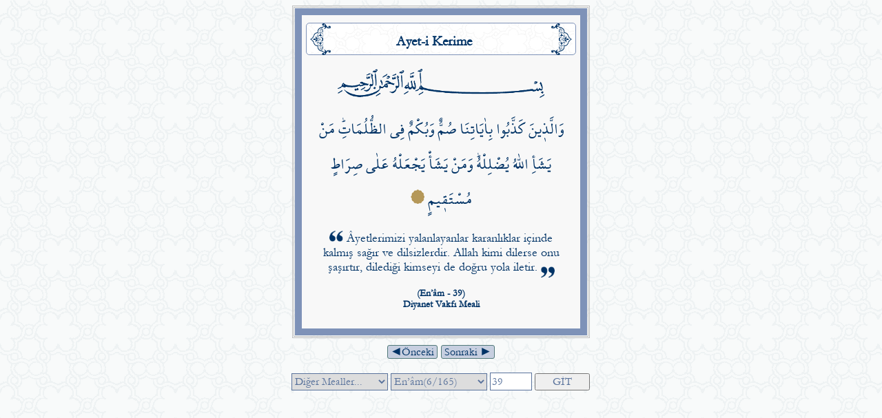

--- FILE ---
content_type: text/html; charset=UTF-8
request_url: https://kuranmeali.com/GunlukAyet.php?sure=6&ayet=39
body_size: 3940
content:
<!DOCTYPE html PUBLIC "-//W3C//DTD XHTML 1.0 Transitional//EN" "http://www.w3.org/TR/xhtml1/DTD/xhtml1-transitional.dtd">
<html xmlns="http://www.w3.org/1999/xhtml">
   

<head>
<link rel="stylesheet" type="text/css" href="stil.css?v=1" />
<script type="text/javascript" language="javascript" src="scripts.js?v=1"></script>
<meta http-equiv="Content-Type" content="text/html; charset=utf-8" />
<meta name='description' content="Âyetlerimizi yalanlayanlar karanlıklar içinde kalmış sağır ve dilsizlerdir. Allah kimi dilerse onu şaşırtır, dilediği kimseyi de doğru yola iletir." />
<title>En’âm Suresi 39 Ayet</title>
<link href="Resimler\allah.png" rel="SHORTCUT ICON" />

</head>
<body style="background-image: url('Resimler/fonseffaf.png'); font-family: Garamond; color: #003366;">
   
<center>


<div style="padding: 1px; border: 1px solid #C0C0C0; max-width:428px;">	
	<div style="padding: 1px; border: 1px solid #C0C0C0; max-width:428px;">	
		<div style="padding: 1px; border: 10px solid #7E92B8; max-width:428px;background-color: #F8F8F8;">

			<div style='height:45px; border:1px #7E92B8 solid; background-image: url(Resimler/fon.png); border-radius:5px; margin:10px 5px'>
				<div style='font-family:Garamond;font-size: 16px; margin:auto; text-align:center;'>
					<img src='Resimler/aa.png' width='30px' style='float:left; margin-left:5px' />
					<div style='float:left; margin:auto; width:300px;text-align:center;margin-top:15px;font-size:20px'><b>Ayet-i Kerime</b></div>
					<img src='Resimler/a.png' width='30px' style='float:right; margin-right:5px;'/>
				 </div>
			</div>
			
			<img src='Resimler/besmele.png' width='300px' style='margin:10px 0px'/><br/>

			<div style="margin:auto;width:400px; text-align:center;">
				<div style="margin: 10px;font-family: Shaikh Hamdullah Mushaf; font-size:25px" dir="rtl">
					وَالَّذ۪ينَ كَذَّبُوا بِاٰيَاتِنَا صُمٌّ وَبُكْمٌ فِي الظُّلُمَاتِۜ مَنْ يَشَأِ اللّٰهُ يُضْلِلْهُۜ وَمَنْ يَشَأْ يَجْعَلْهُ عَلٰى صِرَاطٍ مُسْتَق۪يمٍ					<img src='Resimler/ayetsonu.png' width='20px'/>					
				</div>
			
				<div style="margin: 20px; font-family: Garamond; font-size:18px">
					<img src='Resimler/tirnak1.png' width='20px' />
					Âyetlerimizi yalanlayanlar karanlıklar içinde kalmış sağır ve dilsizlerdir. Allah kimi dilerse onu şaşırtır, dilediği kimseyi de doğru yola iletir.					<img src='Resimler/tirnak2.png' width='20px' style="margin-bottom:-10px" />
				</div>
			
				<div style="margin: 10px;font-family: Garamond; font-size:14px; font-weight:bold">
					(En’âm - 39)<br/>Diyanet Vakfı Meali<br/><br/>
				</div>

			</div>
			
			
		</div>
	</div>
</div>			

<center>
<div style="margin:10px auto;max-width:400px;">
	<table cellpadding="0" cellspacing="0" >
	<tr><td>
			<a href= "GunlukAyet.php?sure=6&ayet=38">
		<div style="float:left; color: #003366;border: thin solid #517979; border-radius: 3px; background-color: #C7CFE0; font-size:16px">&nbsp;&#9668;Önceki&nbsp;</div></a>
		</td>
	<td>
			<a href= "GunlukAyet.php?sure=6&ayet=40">
		<div style="float:left;color: #003366;border: thin solid #517979; border-radius: 3px; background-color: #C7CFE0; margin-left:5px;font-size:16px">&nbsp;Sonraki &#9658;&nbsp;</div></a>
		</td></tr>
	</table>
</div>
</center>
<div style="clear:both"></div>

<div style="margin-top:10px;max-width:435px;">

	<div style="float:left">
	<form  action="GunlukAyet.php" method="get" >
			<select name="meal" style="border:1px solid #5A739C; font-family:Garamond; font-size:16px; color:#5A739C; width:140px; height:25px;">
				<option selected value="diyanetvakfi">Diğer Mealler...</option>
				<option value='transliteration'>Türkçe Transcript</option><option value='golpinarli'>Abdulbaki Gölpınarlı Meali</option><option value='aakgul'>Abdullah-Ahmet Akgül Meali</option><option value='aparliyan'>Abdullah Parlıyan Meali</option><option value='ahmettekin'>Ahmet Tekin Meali</option><option value='ahmetvarol'>Ahmet Varol Meali</option><option value='abulac'>Ali Bulaç Meali</option><option value='alifikriyavuz'>Ali Fikri Yavuz Meali</option><option value='bahaeddinsaglam'>Bahaeddin Sağlam Meali</option><option value='bayraktar'>Bayraktar Bayraklı Meali</option><option value='besimatalay'>Besim Atalay Meali (1965)</option><option value='cemalkulunkoglu'>Cemal Külünkoğlu Meali</option><option value='cemilsaid'>Cemil Said (1924)</option><option value='diyanetislerieski'>Diyanet İşleri Meali (Eski)</option><option value='diyanetisleriyeni'>Diyanet İşleri Meali (Yeni)</option><option value='kuranyolu'>Kur'an Yolu (Diyanet İşleri)</option><option value='diyanetvakfi'>Diyanet Vakfı Meali</option><option value='edip'>Edip Yüksel Meali</option><option value='elmalilisade'>Elmalılı Hamdi Yazır Meali</option><option value='elmaliliorj'>Elmalılı Meali (Orijinal)</option><option value='demiryent'>Emrah Demiryent Meali</option><option value='erhanaktas'>Erhan Aktaş Meali</option><option value='hbasricantay'>Hasan Basri Çantay Meali</option><option value='haydarozturkserkanyilmaz'>Haydar Öztürk-Serkan Yılmaz Meali</option><option value='hayrat'>Hayrat Neşriyat Meali</option><option value='ihsanaktas'>İhsan Aktaş Meali</option><option value='ilyasyorulmaz'>İlyas Yorulmaz Meali</option><option value='baltacioglu'>İsmayıl Hakkı Baltacıoğlu</option><option value='ismailhakkiizmirli'>İsmail Hakkı İzmirli</option><option value='ismailyakit'>İsmail Yakıt</option><option value='kadricelik'>Kadri Çelik Meali</option><option value='mahmutkisa'>Mahmut Kısa Meali</option><option value='mahmutozdemir'>Mahmut Özdemir Meali</option><option value='mehmetcakir'>Mehmet Çakır Meali</option><option value='mehmetcoban'>Mehmet Çoban Meali</option><option value='mehmetokuyan'>Mehmet Okuyan Meali</option><option value='mehmetturk'>Mehmet Türk Meali</option><option value='muhammedesed'>Muhammed Esed Meali</option><option value='mustafacavdar'>Mustafa Çavdar Meali</option><option value='islamoglu'>Mustafa İslamoğlu Meali</option><option value='orhankuntman'>Orhan Kuntman Meali</option><option value='osmanfirat'>Osman Fırat Meali</option><option value='omernasuhi'>Ömer Nasuhi Bilmen Meali</option><option value='syildirim'>Suat Yıldırım Meali</option><option value='sates'>Süleyman Ateş Meali</option><option value='suleymantevfik'>Süleyman Tevfik (1927)</option><option value='abayindir'>Süleymaniye Vakfı Meali</option><option value='spiris'>Şaban Piriş Meali</option><option value='simsek'>Ümit Şimşek Meali</option><option value='ynuri'>Yaşar Nuri Öztürk Meali</option><option value='sardorxonjahongir'>Sardorxon Jahongir</option><option value='eskianadoluturkcesi'>Eski Anadolu Türkçesi</option><option value='satiralti'>Satıraltı Meal (1534)</option><option value='bunyadov'>Bunyadov-Memmedeliyev </option><option value='pickthall'>M. Pickthall (English)</option><option value='yusufali'>Yusuf Ali (English)</option>			</select>

			<select name="sure" style="border:1px solid #5A739C; font-family:Garamond; font-size:16px; color:#5A739C; width:140px; height:25px;">
				<option value='80'>Abese(80/42)</option><option value='100'>Âdiyât(100/11)</option><option value='46'>Ahkâf(46/35)</option><option value='33'>Ahzâb(33/73)</option><option value='3'>Âl-i İmrân(3/200)</option><option value='96'>Alak(96/19)</option><option value='29'>Ankebût(29/69)</option><option value='103'>Asr(103/3)</option><option value='87'>A’lâ(87/19)</option><option value='7'>A’râf(7/206)</option><option value='2'>Bakara(2/286)</option><option value='90'>Beled(90/20)</option><option value='98'>Beyyine(98/8)</option><option value='85'>Bürûc(85/22)</option><option value='45'>Câsiye(45/37)</option><option value='72'>Cin(72/28)</option><option value='62'>Cum’a(62/11)</option><option value='93'>Duhâ(93/11)</option><option value='44'>Duhân(44/59)</option><option value='21'>Enbiyâ(21/112)</option><option value='8'>Enfâl(8/75)</option><option value='6'selected >En’âm(6/165)</option><option value='1'>Fâtiha(1/7)</option><option value='35'>Fâtır(35/45)</option><option value='89'>Fecr(89/30)</option><option value='113'>Felâk(113/5)</option><option value='48'>Fetih(48/29)</option><option value='105'>Fil(105/5)</option><option value='25'>Furkân(25/77)</option><option value='41'>Fussilet(41/54)</option><option value='88'>Gâşiye(88/26)</option><option value='22'>Hac(22/78)</option><option value='57'>Hadîd(57/29)</option><option value='69'>Hâkka(69/52)</option><option value='59'>Haşr(59/24)</option><option value='15'>Hicr(15/99)</option><option value='49'>Hucurât(49/18)</option><option value='11'>Hûd(11/123)</option><option value='104'>Hümeze(104/9)</option><option value='14'>İbrahim(14/52)</option><option value='112'>İhlâs(112/4)</option><option value='82'>İnfitâr(82/19)</option><option value='76'>İnsan(76/31)</option><option value='84'>İnşikâk(84/25)</option><option value='94'>İnşirâh(94/8)</option><option value='17'>İsrâ(17/111)</option><option value='97'>Kadr(97/5)</option><option value='50'>Kâf(50/45)</option><option value='109'>Kâfirûn(109/6)</option><option value='68'>Kalem(68/52)</option><option value='54'>Kamer(54/55)</option><option value='101'>Kâri’a(101/11)</option><option value='28'>Kasas(28/88)</option><option value='18'>Kehf(18/110)</option><option value='108'>Kevser(108/3)</option><option value='75'>Kıyâme(75/40)</option><option value='106'>Kureyş(106/4)</option><option value='92'>Leyl(92/21)</option><option value='31'>Lokman(31/34)</option><option value='5'>Mâide(5/120)</option><option value='107'>Mâ’ûn(107/7)</option><option value='19'>Meryem(19/98)</option><option value='70'>Me’âric(70/44)</option><option value='58'>Mücâdele(58/22)</option><option value='74'>Müddessir(74/56)</option><option value='47'>Muhammed(47/38)</option><option value='67'>Mülk(67/30)</option><option value='60'>Mümtehine(60/13)</option><option value='63'>Münâfikûn(63/11)</option><option value='77'>Mürselât(77/50)</option><option value='83'>Mutaffifîn(83/36)</option><option value='73'>Müzzemmil(73/20)</option><option value='40'>Mü’min(40/85)</option><option value='23'>Mü’minûn(23/118)</option><option value='16'>Nahl(16/128)</option><option value='114'>Nâs(114/6)</option><option value='110'>Nasr(110/3)</option><option value='79'>Nâzi’ât(79/46)</option><option value='78'>Nebe’(78/40)</option><option value='53'>Necm(53/62)</option><option value='27'>Neml(27/93)</option><option value='4'>Nisâ(4/176)</option><option value='71'>Nûh(71/28)</option><option value='24'>Nûr(24/64)</option><option value='55'>Rahmân(55/78)</option><option value='13'>Ra’d(13/43)</option><option value='30'>Rûm(30/60)</option><option value='38'>Sâd(38/88)</option><option value='61'>Saff(61/14)</option><option value='37'>Sâffât(37/182)</option><option value='34'>Sebe’(34/54)</option><option value='32'>Secde(32/30)</option><option value='91'>Şems(91/15)</option><option value='42'>Şûrâ(42/53)</option><option value='26'>Şu’arâ(26/227)</option><option value='20'>Tâ-Hâ(20/135)</option><option value='66'>Tahrîm(66/12)</option><option value='65'>Talâk(65/12)</option><option value='86'>Târık(86/17)</option><option value='111'>Tebbet(111/5)</option><option value='64'>Teğâbun(64/18)</option><option value='102'>Tekâsür(102/8)</option><option value='81'>Tekvîr(81/29)</option><option value='9'>Tevbe(9/129)</option><option value='95'>Tîn(95/8)</option><option value='52'>Tûr(52/49)</option><option value='56'>Vâkı’a(56/96)</option><option value='36'>Yâsîn(36/83)</option><option value='10'>Yûnus(10/109)</option><option value='12'>Yûsuf(12/111)</option><option value='51'>Zâriyât(51/60)</option><option value='99'>Zilzâl(99/8)</option><option value='43'>Zuhruf(43/89)</option><option value='39'>Zümer(39/75)</option>			</select>
			<input type="text" name="ayet" placeholder="Ayet No" value="39" style="border:1px solid #5A739C; font-family:Garamond; font-size:16px; color:#5A739C; width:55px; height:22px;"/>
		<input type="submit" value="GİT" style="font-family:Garamond; font-size:16px; color:#5A739C; width:80px; height:25px;"/>
	</form>
	</div>

	
</div>
			
</center>

</body>

</html>

--- FILE ---
content_type: application/javascript
request_url: https://kuranmeali.com/scripts.js?v=1
body_size: 2809
content:
// Yeni Pencere
	function new_window(theURL) {
		window.open(theURL,'aciklama','toolbar=no,location=no,status=no,menubar=no,scrollbars=yes,resizable=yes,top=100,left=200,width=800,height=500');}
	function karsilastirma(theURL) {
		window.open(theURL,'karsilastirma','toolbar=no,location=no,status=no,menubar=no,scrollbars=yes,resizable=yes,top=100,left=100,width=800,height=600');}
	function tefsir(theURL) {
		window.open(theURL,'tfsr','toolbar=no,location=no,status=no,menubar=no,scrollbars=yes,resizable=yes,top=10,left=200,width=800,height=600');}
	function canli(theURL) {
		window.open(theURL,'canli','toolbar=no,location=no,status=no,menubar=no,scrollbars=no,resizable=yes,top=10,left=300,width=525,height=334');}
	function cetvel(theURL) {
		window.open(theURL,'cetvel','toolbar=no,location=no,status=no,menubar=no,scrollbars=no,resizable=yes,top=20,left=600,width=540,height=500');}


// Göster gizle scripti Kuran Sırası /Harf Sırası --------------------------------->
//Orjinal kod aşağıdaki adresde...;
//http://support.internetconnection.net/CODE_LIBRARY/Javascript_Show_Hide.shtml
var ids=new Array('a1','a2');

function switchid(id){	
	hideallids();
	showdiv(id);
}
function hideallids(){
	//loop through the array and hide each element by id
	for (var i=0;i<ids.length;i++){
		hidediv(ids[i]);
	}		  
}
function hidediv(id) {
	//safe function to hide an element with a specified id
	if (document.getElementById) { // DOM3 = IE5, NS6
		document.getElementById(id).style.display = 'none';
	}
	else {
		if (document.layers) { // Netscape 4
			document.id.display = 'none';
		}
		else { // IE 4
			document.all.id.style.display = 'none';
		}
	}
}
function showdiv(id) {
	//safe function to show an element with a specified id
		  
	if (document.getElementById) { // DOM3 = IE5, NS6
		document.getElementById(id).style.display = 'block';
	}
	else {
		if (document.layers) { // Netscape 4
			document.id.display = 'block';
		}
		else { // IE 4
			document.all.id.style.display = 'block';
		}
	}
}


// İnput alanına değer girilip girilmediğini --------------------------------->
	function Kontroll(){
		Form=document.forms['Kaydol'];
		if(Form.elements['adi'].value.length==0) alert("Lütfen Adınızı Yazınız!"); //text
		else if(Form.elements['soyadi'].value.length==0) alert("Lütfen Soyadınızı Yazınız!"); //text
		else if(Form.elements['kullanici'].value.length==0) alert("Lütfen Kullanıcı adınızı Yazınız!"); //text
		else if(Form.elements['eposta'].value.length==0) alert("Lütfen Eposta Adresinizi Yazınız!"); //text
		else if(Form.elements['sifre'].value.length==0) alert("Şifre alanını boş bırakamazsınız!"); //text
		else if(Form.elements['kontrol'].value.length==0) alert("Lütfen iki rakamın toplamını kutucuğa Yazınız!"); //text
		else Form.submit();
		}


// Sayfa Erişim Form kontrol--------------------------------->
function Kontrol() {
  var x = document.forms["sayfaerisim"]["sayfa"].value;
  if (x > 604) {
    alert("Sayfa Nunarası 604ten büyük olamaz!");
    return false;
  }
}

// input alanına tıklandığında yazının kaybolması için  -->
    var veri;
    function degerKontrol(tb)
    {if( veri && !tb.value )
        {tb.value = veri;
            veri = '';}
        else if( !veri )
        {veri = tb.value;
            tb.value = '';}
        else
            veri = '';}

//Facebook paylaşım fonksiyonu için
    function fbs_click() {
        u = location.href;
        t = document.title;
        window.open('http://www.facebook.com/sharer.php?u=' + encodeURIComponent(u) +
        '&t=' + encodeURIComponent(t), 'sharer', 'toolbar=0,status=0,width=626,height=436');
        return false;
    }
 
 
// Checkbox tıklandığında metinleri açıp kapamak için (ayetkarsilastirma.php)
    document.addEventListener('DOMContentLoaded', function () {
      // Simülasyon: Tüm checkbox'ları dolaşarak rastgele seçim yap
      var simulatedSelections = {};
      var mealCheckboxes = document.querySelectorAll('input[name="tercih[]"]');
      mealCheckboxes.forEach(function (mealCheckbox) {
        simulatedSelections[mealCheckbox.id] = Math.random() < 0.5;
      });

      // Checkbox'ları simülasyon verilerine göre güncelle ve ilgili meal'leri göster/gizle
      Object.keys(simulatedSelections).forEach(function (checkboxId) {
        var checkbox = document.getElementById(checkboxId);
        if (checkbox) {
          checkbox.checked = simulatedSelections[checkboxId];
          showMe(checkbox.value, checkbox);
        }
      });
    });

    function showMe(mealId, checkbox) {
      var mealContainer = document.getElementById(mealId);
      if (checkbox.checked) {
        mealContainer.style.display = 'block';
      } else {
        mealContainer.style.display = 'none';
      }
    }

    function toggleAllMeals(checkbox) {
      var mealCheckboxes = document.querySelectorAll('input[name="tercih[]"]');
      mealCheckboxes.forEach(function (mealCheckbox) {
        mealCheckbox.checked = checkbox.checked;
        showMe(mealCheckbox.value, mealCheckbox);
      });
    }

	
// Arapça metin üzerine çift tıklandığında tıklanan metnin aranması fonksiyonu
function GetSelectedText () {
    if (window.getSelection) {  // all browsers, except IE before version 9
        var kelime = window.getSelection ();
		kelime = kelime.toString(1);
            window.open('KelimeSec.php?kelime='+kelime, 'arama', 'toolbar=no, location=no, directories=no, status=no, menubar=no, \
			scrollbars=yes, resizable=yes, copyhistory=yes, width=500, height=600, left=500 , top=50');
    } 
    else {
        if (document.selection.createRange) { // Internet Explorer
        kelime = document.selection.createRange();
		kelime = kelime.text;
            window.open('KelimeSec.php?kelime='+kelime, 'arama', 'toolbar=no, location=no, directories=no, status=no, menubar=no, \
			scrollbars=yes, resizable=yes, copyhistory=yes, width=500, height=600, left=500 , top=50');
        }
    }
}


// Sayfa düzeninde ayetsonu ikonu tıklandığında ilgili ayetin sesli okunması için
 function playSound(soundfile) {
 document.getElementById("dummy").innerHTML=
 "<embed src=\""+soundfile+"\" hidden=\"true\" autostart=\"true\" loop=\"false\" />";
 }



//Aşağıdaki script arapça metin üzerine gelindiğinde mealin de arkaplan rengini değiştirmek için
    function RenkVer(div, renk) {
        if (div.indexOf('x') == -1) {
            document.getElementById(div).style.backgroundColor = renk; document.getElementById(div + 'x').style.backgroundColor = renk;
        } else { document.getElementById(div).style.backgroundColor = renk; document.getElementById(div.replace('x','')).style.backgroundColor = renk; }
     } 


// Özel Karakter ekleme / ARAPÇA KLAVYE 
function ekle(fieldID, insertValue)
{
  var fieldObj = document.getElementById(fieldID);

  if (document.selection)
  { //IE support
    fieldObj.focus();
    document.selection.createRange().text = insertValue;
  }
  else if (fieldObj.selectionStart || fieldObj.selectionStart=='0')
  { //MOZILLA/NETSCAPE support
    endPos = fieldObj.selectionStart+1;
    fieldObj.value = fieldObj.value.substring(0, fieldObj.selectionStart) + insertValue
                   + fieldObj.value.substring(fieldObj.selectionEnd, fieldObj.value.length);
    fieldObj.selectionStart = endPos
    fieldObj.selectionEnd = endPos
    fieldObj.focus();
  }
  else
  {
    fieldObj.value += insertValue;
  }
}
///////////////////////////////////////////////////////////////////////
	function getir(kimegetir, negetir) {
	  if (negetir.length==0) { 
	    document.getElementById("getir").innerHTML="";
	    return;
	  }
	  if (window.XMLHttpRequest) {
	    // code for IE7+, Firefox, Chrome, Opera, Safari

	    xmlhttp=new XMLHttpRequest();
	  } else {  // code for IE6, IE5
	    xmlhttp=new ActiveXObject("Microsoft.XMLHTTP");
	  }
	  xmlhttp.onreadystatechange=function() {
	    if (xmlhttp.readyState==4 && xmlhttp.status==200) {
			
		 if(kimegetir=="mufredat"){
	      document.getElementById("kelime").innerHTML=xmlhttp.responseText;
		 }else{
	      document.getElementById("getir").innerHTML=xmlhttp.responseText;
		 }
		  
	    }
	  }
	  xmlhttp.open("GET","Bul-Getir.php?kime="+kimegetir+"&negetir="+negetir,true);
	  xmlhttp.send();
	}

///////////////////////////////////////////////////////////////////////



// Tooltip kodları.................................
( function()
{
    var targets = $( '[rel~=tooltip]' ),
        target  = false,
        tooltip = false,
        title   = false;
 
    targets.bind( 'mouseenter', function()
    {
        target  = $( this );
        tip     = target.attr( 'title' );
        tooltip = $( '<div id="tooltip"></div>' );
 
        if( !tip || tip == '' )
            return false;
 
        target.removeAttr( 'title' );
        tooltip.css( 'opacity', 0 )
               .html( tip )
               .appendTo( 'body' );
 
        var init_tooltip = function()
        {
            if( $( window ).width() < tooltip.outerWidth() * 1.5 )
                tooltip.css( 'max-width', $( window ).width() / 2 );
            else
                tooltip.css( 'max-width', 340 );
 
            var pos_left = target.offset().left + ( target.outerWidth() / 2 ) - ( tooltip.outerWidth() / 2 ),
                pos_top  = target.offset().top - tooltip.outerHeight() - 20;
 
            if( pos_left < 0 )
            {
                pos_left = target.offset().left + target.outerWidth() / 2 - 20;
                tooltip.addClass( 'left' );
            }
            else
                tooltip.removeClass( 'left' );
 
            if( pos_left + tooltip.outerWidth() > $( window ).width() )
            {
                pos_left = target.offset().left - tooltip.outerWidth() + target.outerWidth() / 2 + 20;
                tooltip.addClass( 'right' );
            }
            else
                tooltip.removeClass( 'right' );
 
            if( pos_top < 0 )
            {
                var pos_top  = target.offset().top + target.outerHeight();
                tooltip.addClass( 'top' );
            }
            else
                tooltip.removeClass( 'top' );
 
            tooltip.css( { left: pos_left, top: pos_top } )
                   .animate( { top: '+=10', opacity: 1 }, 50 );
        };
 
        init_tooltip();
        $( window ).resize( init_tooltip );
 
        var remove_tooltip = function()
        {
            tooltip.animate( { top: '-=10', opacity: 0 }, 50, function()
            {
                $( this ).remove();
            });
 
            target.attr( 'title', tip );
        };
 
        target.bind( 'mouseleave', remove_tooltip );
        tooltip.bind( 'click', remove_tooltip );
    });
});


